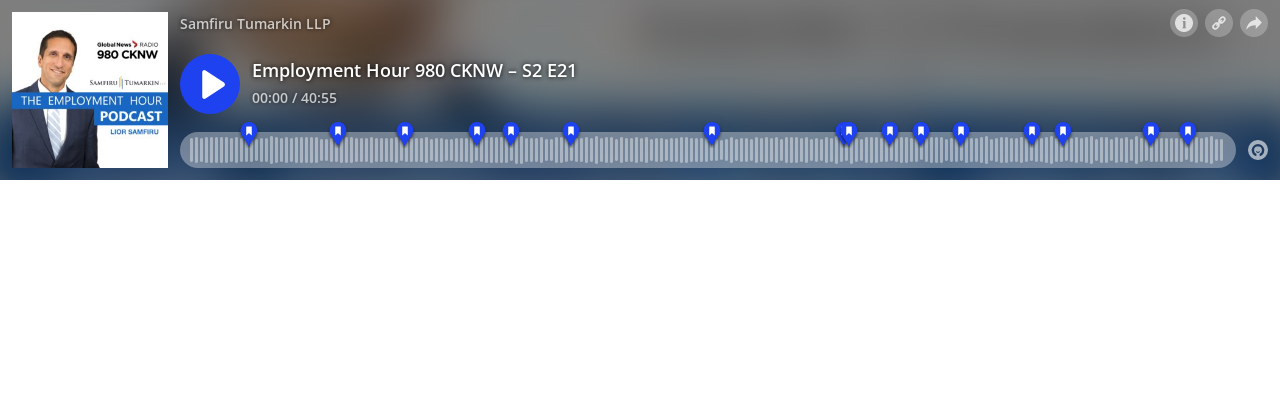

--- FILE ---
content_type: text/html; charset=utf-8
request_url: https://omny.fm/shows/samfiru-tumarkin/the-employment-hour-sunday-oct-28th-2018-1/embed
body_size: 14404
content:
<!DOCTYPE html><html dir="ltr" lang="en"><head><meta charSet="utf-8"/><link rel="dns-prefetch" href="https://www.omnycontent.com"/><link rel="icon" type="image/png" sizes="144x144" href="/_next/static/media/favicon-144x144.4df68316.png"/><meta name="viewport" content="user-scalable=no, width=device-width, initial-scale=1"/><meta http-equiv="x-ua-compatible" content="ie=edge"/><meta name="format-detection" content="email=no"/><title>Employment Hour 980 CKNW – S2 E21</title><meta name="robots" content="noindex"/><link rel="preload" as="image" href="https://www.omnycontent.com/d/clips/bcc81a45-b920-4ed6-a4bc-a5f80045b1fd/7cb29f1f-bd92-48d9-afcd-a5f80045cfee/08db7d7d-2447-48c5-ae62-a98f0044e3e4/image.jpg?t=1541391138&amp;size=thumbnail"/><meta name="next-head-count" content="9"/><link data-next-font="size-adjust" rel="preconnect" href="/" crossorigin="anonymous"/><link rel="preload" href="/_next/static/css/e70acd4fe50810d6.css" as="style"/><link rel="stylesheet" href="/_next/static/css/e70acd4fe50810d6.css" data-n-g=""/><noscript data-n-css=""></noscript><script defer="" nomodule="" src="/_next/static/chunks/polyfills-42372ed130431b0a.js"></script><script src="/_next/static/chunks/webpack-bdd7b96b57592eb9.js" defer=""></script><script src="/_next/static/chunks/framework-21bb7e1521a0c41f.js" defer=""></script><script src="/_next/static/chunks/main-ad5c1898fb4b53a3.js" defer=""></script><script src="/_next/static/chunks/pages/_app-052fcecbb536b0c4.js" defer=""></script><script src="/_next/static/chunks/5c0b189e-e1bf200516e719d0.js" defer=""></script><script src="/_next/static/chunks/4103-a5f2b962d13c8fb0.js" defer=""></script><script src="/_next/static/chunks/4580-2346b653c8943f86.js" defer=""></script><script src="/_next/static/chunks/4189-dc6ce08a54128b0f.js" defer=""></script><script src="/_next/static/chunks/6065-98fe31126b856d22.js" defer=""></script><script src="/_next/static/chunks/1538-ec51653de8d63493.js" defer=""></script><script src="/_next/static/chunks/8057-f0a934399ace930b.js" defer=""></script><script src="/_next/static/chunks/6617-3a5902b6931030ca.js" defer=""></script><script src="/_next/static/chunks/3259-4a368d26d8674eef.js" defer=""></script><script src="/_next/static/chunks/5453-ecc3ad21b67f2297.js" defer=""></script><script src="/_next/static/chunks/1650-d5fcf26696af5503.js" defer=""></script><script src="/_next/static/chunks/2594-9f6d90147bccf513.js" defer=""></script><script src="/_next/static/chunks/1752-92fc0046c1d3a6a3.js" defer=""></script><script src="/_next/static/chunks/8874-a967ac3103e3b0d1.js" defer=""></script><script src="/_next/static/chunks/4904-730181f726d92112.js" defer=""></script><script src="/_next/static/chunks/pages/shows/%5BprogramSlug%5D/%5BclipSlug%5D/embed-fcfd74d3b375f5d5.js" defer=""></script><script src="/_next/static/CzoxHg63Xql2KIK93VJ_K/_buildManifest.js" defer=""></script><script src="/_next/static/CzoxHg63Xql2KIK93VJ_K/_ssgManifest.js" defer=""></script></head><body><div id="__next"><style data-emotion="css-global ptfp3d">*,*::before,*::after{box-sizing:border-box;}</style><style data-emotion="css-global c4w1m5">html,body{width:1px;min-width:100%;height:100%;font-family:Open Sans,Helvetica,Arial,sans-serif;background:transparent;-webkit-font-smoothing:antialiased;-moz-osx-font-smoothing:grayscale;}body{position:absolute;width:100%;height:100%;overflow:hidden;}</style><style data-emotion="css 1dkrzgu">.css-1dkrzgu{position:absolute;width:100%;display:-webkit-box;display:-webkit-flex;display:-ms-flexbox;display:flex;-webkit-flex-direction:column;-ms-flex-direction:column;flex-direction:column;}</style><div style="background-color:#f8f8f8" class="css-1dkrzgu"><style data-emotion="css g4zirk">.css-g4zirk{position:absolute;top:0;right:0;bottom:0;left:0;overflow:hidden;}</style><div class="css-g4zirk"><style data-emotion="css 1fmdw8f">.css-1fmdw8f{bottom:-20px;-webkit-filter:blur(20px);filter:blur(20px);left:-20px;position:absolute;right:-20px;top:-20px;}</style><style data-emotion="css 1xm94s1">.css-1xm94s1{background-image:url(https://www.omnycontent.com/d/clips/bcc81a45-b920-4ed6-a4bc-a5f80045b1fd/7cb29f1f-bd92-48d9-afcd-a5f80045cfee/08db7d7d-2447-48c5-ae62-a98f0044e3e4/image.jpg?t=1541391138&size=thumbnail);-webkit-background-position:50% 50%;background-position:50% 50%;background-repeat:no-repeat;-webkit-background-size:cover;background-size:cover;bottom:-20px;-webkit-filter:blur(20px);filter:blur(20px);left:-20px;position:absolute;right:-20px;top:-20px;}</style><div class="css-1xm94s1"></div></div><style data-emotion="css 1uoyqk1">.css-1uoyqk1{background:rgba(0, 0, 0, 0.5);position:absolute;top:0;left:0;right:0;bottom:0;pointer-events:none;}@media (prefers-contrast: more){.css-1uoyqk1{background:rgba(0, 0, 0, 0.8);}}</style><div class="css-1uoyqk1"></div><style data-emotion="css 1u981gv">.css-1u981gv{color:#fff;display:-webkit-box;display:-webkit-flex;display:-ms-flexbox;display:flex;-webkit-flex-direction:column;-ms-flex-direction:column;flex-direction:column;position:relative;width:100%;}</style><div class="css-1u981gv"><style data-emotion="css 193w4t8">.css-193w4t8{display:-webkit-box;display:-webkit-flex;display:-ms-flexbox;display:flex;padding:12px;}</style><div class="css-193w4t8"><style data-emotion="css bngly5">.css-bngly5{display:-webkit-box;display:-webkit-flex;display:-ms-flexbox;display:flex;}@media (max-width: 580px){.css-bngly5{visibility:hidden;width:0;}}</style><div class="css-bngly5"><style data-emotion="css py0qv0">.css-py0qv0{display:block;width:calc(100vh - 24px);height:calc(100vh - 24px);max-height:156px;max-width:156px;}</style><div class="css-py0qv0"><style data-emotion="css 13budfd">.css-13budfd{width:100%;height:100%;display:block;}</style><img src="https://www.omnycontent.com/d/clips/bcc81a45-b920-4ed6-a4bc-a5f80045b1fd/7cb29f1f-bd92-48d9-afcd-a5f80045cfee/08db7d7d-2447-48c5-ae62-a98f0044e3e4/image.jpg?t=1541391138&amp;size=small" alt="Employment Hour 980 CKNW – S2 E21" class="css-13budfd"/></div><style data-emotion="css m6mmvu">.css-m6mmvu{display:inline-block;-webkit-flex:none;-ms-flex:none;flex:none;width:12px;}</style><span role="presentation" class="css-m6mmvu"></span></div><style data-emotion="css 5novwk">.css-5novwk{display:-webkit-box;display:-webkit-flex;display:-ms-flexbox;display:flex;-webkit-flex:1 0;-ms-flex:1 0;flex:1 0;-webkit-flex-direction:column;-ms-flex-direction:column;flex-direction:column;min-width:0;}</style><div class="css-5novwk"><style data-emotion="css j7x8gr">.css-j7x8gr{display:-webkit-box;display:-webkit-flex;display:-ms-flexbox;display:flex;height:24px;position:relative;}</style><div class="css-j7x8gr"><style data-emotion="css 1ug0psk">.css-1ug0psk{display:none;}@media (max-width: 580px){.css-1ug0psk{display:-webkit-box;display:-webkit-flex;display:-ms-flexbox;display:flex;}}</style><div class="css-1ug0psk"><style data-emotion="css 1vu7xy2">.css-1vu7xy2{width:32px;height:32px;display:block;position:relative;top:-4px;}</style><img src="https://www.omnycontent.com/d/clips/bcc81a45-b920-4ed6-a4bc-a5f80045b1fd/7cb29f1f-bd92-48d9-afcd-a5f80045cfee/08db7d7d-2447-48c5-ae62-a98f0044e3e4/image.jpg?t=1541391138&amp;size=thumbnail" alt="" class="css-1vu7xy2"/><span role="presentation" class="css-m6mmvu"></span></div><style data-emotion="css 1couwsm">.css-1couwsm{-webkit-flex:auto;-ms-flex:auto;flex:auto;overflow:hidden;white-space:nowrap;text-overflow:ellipsis;overflow:hidden;margin-left:-3px;margin-right:-3px;padding-left:3px;padding-right:3px;text-shadow:0 0 5px rgb(0 0 0);}</style><span class="css-1couwsm"><style data-emotion="css iim3o2">.css-iim3o2{font-weight:600;font-size:14px;line-height:1.7;opacity:0.7;}</style><bdi title="Samfiru Tumarkin LLP" class="css-iim3o2">Samfiru Tumarkin LLP</bdi></span><style data-emotion="css g6q15c">.css-g6q15c{display:inline-block;-webkit-flex:auto;-ms-flex:auto;flex:auto;}</style><span role="presentation" class="css-g6q15c"></span><style data-emotion="css 6t0107">.css-6t0107{display:inline-block;-webkit-flex:none;-ms-flex:none;flex:none;width:10px;}</style><span role="presentation" class="css-6t0107"></span><style data-emotion="css 1cme2uv">.css-1cme2uv{-webkit-align-self:center;-ms-flex-item-align:center;align-self:center;white-space:nowrap;}</style><div class="css-1cme2uv"><style data-emotion="css 152ib48">.css-152ib48{-webkit-appearance:none;-moz-appearance:none;-ms-appearance:none;appearance:none;background:transparent;border:0;color:inherit;font:inherit;letter-spacing:inherit;text-rendering:inherit;padding:0;background:rgba(255,255,255,0.3);border-radius:50%;width:28px;height:28px;font-size:18px;line-height:0;opacity:0.8;}.css-152ib48:not(:disabled, .disabled){cursor:pointer;}.css-152ib48:hover,.css-152ib48:focus{background:rgba(255,255,255,0.4);}.css-152ib48:active{background:rgba(255,255,255,0.5);}.css-152ib48 svg{font-size:1em;}</style><button type="button" title="Info" aria-expanded="false" aria-haspopup="dialog" class="css-152ib48"><svg xmlns="http://www.w3.org/2000/svg" width="1em" height="28px" viewBox="0 0 16 16"><path fill="currentColor" d="M8 0C3.573 0 0 3.573 0 8s3.573 8 8 8 8-3.573 8-8-3.573-8-8-8m-.533 3.218c.213-.213.48-.32.782-.32s.551.106.765.32c.213.213.32.48.32.782s-.106.568-.32.782c-.213.213-.48.32-.765.32-.302 0-.569-.106-.782-.32A1.08 1.08 0 0 1 7.147 4c0-.302.088-.568.32-.782m2.417 9.458H6.506v-.338c.25-.035.427-.106.516-.195.143-.125.213-.356.213-.676V7.324c0-.284-.053-.48-.142-.587-.09-.106-.285-.178-.569-.232v-.337h2.72v5.368c0 .302.054.516.143.587.089.09.267.16.516.213v.34z"></path></svg></button><style data-emotion="css 76no1x">.css-76no1x{position:absolute;top:0;right:0;bottom:0;left:0;color:#fff;background-color:#f8f8f8;z-index:0;}</style><style data-emotion="css v58ff3">.css-v58ff3{display:inline-block;-webkit-flex:none;-ms-flex:none;flex:none;width:7px;}</style><span role="presentation" class="css-v58ff3"></span><button type="button" title="Follow" aria-expanded="false" aria-haspopup="dialog" class="css-152ib48"><svg xmlns="http://www.w3.org/2000/svg" width="1em" height="28px" viewBox="0 0 16 16"><path fill="currentColor" fill-rule="evenodd" d="M11.345 2c-.71 0-1.376.276-1.877.778L8.011 4.235a2.64 2.64 0 0 0-.778 1.877c0 .443.108.87.312 1.25l-.184.184a2.64 2.64 0 0 0-1.25-.312c-.71 0-1.376.277-1.877.778L2.776 9.469a2.657 2.657 0 0 0 0 3.754A2.64 2.64 0 0 0 4.654 14c.709 0 1.375-.276 1.877-.777l1.457-1.457a2.66 2.66 0 0 0 .464-3.127l.185-.185c.38.204.807.312 1.251.312.71 0 1.376-.276 1.877-.777l1.457-1.457A2.64 2.64 0 0 0 14 4.655c0-.71-.276-1.376-.778-1.877A2.64 2.64 0 0 0 11.345 2M5.437 12.13a1.1 1.1 0 0 1-.784.326 1.111 1.111 0 0 1-.785-1.894l1.457-1.457c.21-.21.489-.325.785-.325l.016.001-.581.581a.772.772 0 1 0 1.092 1.093l.58-.58c.004.288-.102.58-.323.798zm5.236-5.234c-.21.21-.489.325-.785.325l-.016-.002.763-.762a.772.772 0 1 0-1.093-1.093l-.762.763-.001-.016a1.1 1.1 0 0 1 .325-.784L10.56 3.87c.21-.21.488-.325.784-.325s.575.115.785.325c.21.209.325.488.325.784s-.116.576-.325.785z"></path></svg></button><span role="presentation" class="css-v58ff3"></span><button type="button" title="Share" aria-expanded="false" aria-haspopup="dialog" class="css-152ib48"><style data-emotion="css lqmt0p">[dir="rtl"] .css-lqmt0p{-webkit-transform:scaleX(-1);-moz-transform:scaleX(-1);-ms-transform:scaleX(-1);transform:scaleX(-1);}</style><svg xmlns="http://www.w3.org/2000/svg" width="1em" height="28px" viewBox="0 0 16 16" class="css-lqmt0p"><path fill="currentColor" fill-rule="evenodd" d="M1 14.006c.436-2.272 1.292-4.17 2.52-5.633C5 6.615 7.005 5.526 9.495 5.153V1.978c0-.016.016-.031.032-.047.015 0 .046 0 .046.016l5.415 5.617c.016.016.016.047 0 .078l-5.4 5.6c-.015.016-.03.016-.046.016s-.031-.03-.031-.047V9.976c-3.828.016-6.504 1.307-8.402 4.076-.031.016-.047.016-.062.016-.031-.016-.047-.031-.047-.062"></path></svg></button></div></div><style data-emotion="css 1ltpgnm">.css-1ltpgnm{-webkit-align-items:center;-webkit-box-align:center;-ms-flex-align:center;align-items:center;display:-webkit-box;display:-webkit-flex;display:-ms-flexbox;display:flex;-webkit-flex:1 0;-ms-flex:1 0;flex:1 0;}</style><div class="css-1ltpgnm"><style data-emotion="css 2p3i7o">.css-2p3i7o{-webkit-appearance:none;-moz-appearance:none;-ms-appearance:none;appearance:none;background:transparent;border:0;color:inherit;font:inherit;letter-spacing:inherit;text-rendering:inherit;padding:0;width:60px;height:60px;-webkit-align-items:center;-webkit-box-align:center;-ms-flex-align:center;align-items:center;background:#1f42f0;border-radius:50%;color:#ffffff;display:-webkit-box;display:-webkit-flex;display:-ms-flexbox;display:flex;-webkit-flex:none;-ms-flex:none;flex:none;-webkit-box-pack:center;-ms-flex-pack:center;-webkit-justify-content:center;justify-content:center;position:relative;-webkit-transition:-webkit-transform 0.1s;transition:transform 0.1s;}.css-2p3i7o:not(:disabled, .disabled){cursor:pointer;}.css-2p3i7o:hover,.css-2p3i7o:focus{-webkit-transform:scale(1.08);-moz-transform:scale(1.08);-ms-transform:scale(1.08);transform:scale(1.08);}.css-2p3i7o:active{-webkit-transform:scale(1);-moz-transform:scale(1);-ms-transform:scale(1);transform:scale(1);}</style><button type="button" title="Play" class="css-2p3i7o"><style data-emotion="css iwcgen">.css-iwcgen{display:block;width:55%;height:55%;}</style><svg xmlns="http://www.w3.org/2000/svg" width="1em" height="1em" viewBox="0 0 16 16" class="css-iwcgen"><path fill="currentColor" d="M5.693 14.724C4.76 15.335 4 14.897 4 13.75V2.25C4 1.1 4.76.666 5.693 1.276l8.606 5.62c.935.61.934 1.6 0 2.21l-8.606 5.62z"></path></svg></button><span role="presentation" class="css-m6mmvu"></span><style data-emotion="css 1yplvz0">.css-1yplvz0{display:-webkit-box;display:-webkit-flex;display:-ms-flexbox;display:flex;-webkit-flex:1 0;-ms-flex:1 0;flex:1 0;-webkit-flex-direction:column;-ms-flex-direction:column;flex-direction:column;min-width:0;position:relative;top:-2px;}</style><div class="css-1yplvz0"><style data-emotion="css 20xy69">.css-20xy69{font-size:18px;height:1.7em;line-height:1.7;position:relative;}</style><div class="css-20xy69"><style data-emotion="css r5gyjf">.css-r5gyjf{position:absolute;display:-webkit-box;display:-webkit-flex;display:-ms-flexbox;display:flex;height:100%;width:100%;}</style><div title="Employment Hour 980 CKNW – S2 E21" class="css-r5gyjf"><style data-emotion="css 1wqedeq">.css-1wqedeq{display:-webkit-box;display:-webkit-flex;display:-ms-flexbox;display:flex;text-shadow:0 0 5px rgb(0 0 0);overflow:hidden;margin-left:-3px;margin-right:-3px;padding-left:3px;padding-right:3px;}</style><div dir="ltr" class="css-1wqedeq"><style data-emotion="css efd8xk">.css-efd8xk{white-space:nowrap;will-change:transform;-webkit-animation-play-state:running;animation-play-state:running;}</style><div class="css-efd8xk"><style data-emotion="css 16ceglb">.css-16ceglb{font-weight:600;}</style><span class="css-16ceglb"><span>Employment Hour 980 CKNW – S2 E21</span></span></div></div></div></div><style data-emotion="css 135vphm">.css-135vphm{font-weight:600;-webkit-align-self:flex-start;-ms-flex-item-align:flex-start;align-self:flex-start;-webkit-align-items:center;-webkit-box-align:center;-ms-flex-align:center;align-items:center;display:-webkit-box;display:-webkit-flex;display:-ms-flexbox;display:flex;font-size:14px;line-height:1.7;max-width:100%;}</style><div dir="ltr" class="css-135vphm"><style data-emotion="css 1hehdqf">.css-1hehdqf{opacity:0.7;text-overflow:ellipsis;white-space:nowrap;overflow:hidden;margin-left:-3px;margin-right:-3px;padding-left:3px;padding-right:3px;text-shadow:0 0 5px rgb(0 0 0);}</style><span class="css-1hehdqf">00:00 / 40:55</span><style data-emotion="css 1o0itcx">.css-1o0itcx{-webkit-align-items:flex-start;-webkit-box-align:flex-start;-ms-flex-align:flex-start;align-items:flex-start;display:-webkit-inline-box;display:-webkit-inline-flex;display:-ms-inline-flexbox;display:inline-flex;height:0;}</style></div></div></div><style data-emotion="css 1z0fvj1">.css-1z0fvj1{-webkit-align-items:center;-webkit-box-align:center;-ms-flex-align:center;align-items:center;display:-webkit-box;display:-webkit-flex;display:-ms-flexbox;display:flex;height:36px;}</style><div class="css-1z0fvj1"><style data-emotion="css cs7zos">.css-cs7zos{-webkit-flex:1;-ms-flex:1;flex:1;height:100%;opacity:0;-webkit-transition:opacity 333ms;transition:opacity 333ms;}</style><style data-emotion="css 12ui1nq">.css-12ui1nq{-webkit-flex:1;-ms-flex:1;flex:1;height:100%;opacity:0;-webkit-transition:opacity 333ms;transition:opacity 333ms;}.css-12ui1nq:focus-within{outline:Highlight auto 1px;outline:-webkit-focus-ring-color auto 1px;outline:blue auto 1px;}@supports selector(:has(*)){.css-12ui1nq:focus-within{outline:none;}.css-12ui1nq:focus-within:has(input[type=range]:focus-visible){outline:Highlight auto 1px;outline:-webkit-focus-ring-color auto 1px;outline:blue auto 1px;}}</style><label for=":R4rl6del6:" class="css-12ui1nq"><style data-emotion="css tabmx7">.css-tabmx7{border-width:0;clip:rect(0,0,0,0);height:1px;margin:-1px;overflow:hidden;padding:0;position:absolute;white-space:nowrap;width:1px;}</style><input type="range" id=":R4rl6del6:" aria-valuetext="00:00 / 40:55" step="15" min="0" max="2455.484" class="css-tabmx7" value="0"/><div dir="ltr" style="flex:1;position:relative;margin:0 10px;cursor:pointer;height:100%"><div style="border-radius:999px;position:absolute;overflow:hidden;top:0;right:-10px;bottom:0;left:-10px;transform:translateZ(0)"><div style="position:absolute;top:0;right:0;bottom:0;left:0;background:#ffffff;opacity:0.35"></div><div style="position:absolute;top:0;right:0;bottom:0;left:0;transition:opacity 333ms;will-change:opacity, width;opacity:0;background:#1f42f0;width:10px"></div></div><div style="position:absolute;top:4px;right:0;bottom:4px;left:0;white-space:nowrap;overflow:hidden;opacity:0.4"></div><div style="position:absolute;top:4px;right:0;bottom:4px;left:0;white-space:nowrap;overflow:hidden;width:0%"></div><div style="position:absolute;top:0;right:0;bottom:0;left:0;touch-action:none;user-select:none"></div><style data-emotion="css 15007nx">.css-15007nx{position:absolute;left:0;right:0;top:50%;}</style><div style="user-select:none" class="css-15007nx"><span style="height:0;left:5.660798441366346%;position:absolute;transform:translate(-50%, 0)"><style data-emotion="css 1bl5ftm">.css-1bl5ftm{-webkit-appearance:none;-moz-appearance:none;-ms-appearance:none;appearance:none;background:transparent;border:0;color:inherit;font:inherit;letter-spacing:inherit;text-rendering:inherit;padding:0;width:23px;height:31px;-webkit-transform:translateY(-100%);-moz-transform:translateY(-100%);-ms-transform:translateY(-100%);transform:translateY(-100%);display:-webkit-box;display:-webkit-flex;display:-ms-flexbox;display:flex;-webkit-align-items:center;-webkit-box-align:center;-ms-flex-align:center;align-items:center;overflow:hidden;}.css-1bl5ftm:not(:disabled, .disabled){cursor:pointer;}.css-1bl5ftm svg{-webkit-transition:-webkit-transform .1s;transition:transform .1s;}.css-1bl5ftm:hover svg,.css-1bl5ftm:focus svg{-webkit-transform:scale(1.2);-moz-transform:scale(1.2);-ms-transform:scale(1.2);transform:scale(1.2);}.css-1bl5ftm:active svg{-webkit-transform:scale(1);-moz-transform:scale(1);-ms-transform:scale(1);transform:scale(1);}</style><button type="button" aria-label="WEEK THAT WAS #1: An employee’s son was diagnosed with a medical condition. Her employer refused to allow her to work from home for two weeks. Does an employer have to accommodate family status?" class="css-1bl5ftm"><svg width="23" height="27" viewBox="0 0 23 27"><defs><path id="chapter-background-path" d="M11.56 1a8.27 8.27 0 0 1 6.92 12.8l-7.25 11.06-6.84-10.89A8.47 8.47 0 0 1 11.56 1z"></path><filter id="chapter-filter" width="146.5%" height="146.1%" x="-23.3%" y="-14.7%" filterUnits="objectBoundingBox"><feOffset dy="2" in="SourceAlpha" result="shadowOffsetOuter1"></feOffset><feGaussianBlur in="shadowOffsetOuter1" result="shadowBlurOuter1" stdDeviation="1.5"></feGaussianBlur><feColorMatrix in="shadowBlurOuter1" values="0 0 0 0 0 0 0 0 0 0 0 0 0 0 0 0 0 0 0.6 0"></feColorMatrix></filter></defs><g fill="none" fill-rule="evenodd"><use fill="#000" xlink:href="#chapter-background-path" filter="url(#chapter-filter)"></use><use fill="#1f42f0" xlink:href="#chapter-background-path"></use><path fill="#ffffff" d="M9.36 5.44c-.37 0-.67.3-.67.68v8.05c0 .15.17.22.29.12l2.38-2.13c.07-.05.17-.05.22 0l2.38 2.13c.1.1.28.01.28-.12V6.12a.7.7 0 0 0-.68-.68h-4.2z"></path></g></svg></button></span><span style="height:0;left:14.253809025023173%;position:absolute;transform:translate(-50%, 0)"><button type="button" aria-label="WEEK THAT WAS #2: After 2 years on a disability leave, an employee was ready to return to work on modified duty. His employer said they weren’t ready to take him back yet. Are they allowed to do that? Do they have a duty to accommodate?" class="css-1bl5ftm"><svg width="23" height="27" viewBox="0 0 23 27"><defs><path id="chapter-background-path" d="M11.56 1a8.27 8.27 0 0 1 6.92 12.8l-7.25 11.06-6.84-10.89A8.47 8.47 0 0 1 11.56 1z"></path><filter id="chapter-filter" width="146.5%" height="146.1%" x="-23.3%" y="-14.7%" filterUnits="objectBoundingBox"><feOffset dy="2" in="SourceAlpha" result="shadowOffsetOuter1"></feOffset><feGaussianBlur in="shadowOffsetOuter1" result="shadowBlurOuter1" stdDeviation="1.5"></feGaussianBlur><feColorMatrix in="shadowBlurOuter1" values="0 0 0 0 0 0 0 0 0 0 0 0 0 0 0 0 0 0 0.6 0"></feColorMatrix></filter></defs><g fill="none" fill-rule="evenodd"><use fill="#000" xlink:href="#chapter-background-path" filter="url(#chapter-filter)"></use><use fill="#1f42f0" xlink:href="#chapter-background-path"></use><path fill="#ffffff" d="M9.36 5.44c-.37 0-.67.3-.67.68v8.05c0 .15.17.22.29.12l2.38-2.13c.07-.05.17-.05.22 0l2.38 2.13c.1.1.28.01.28-.12V6.12a.7.7 0 0 0-.68-.68h-4.2z"></path></g></svg></button></span><span style="height:0;left:20.76983600789091%;position:absolute;transform:translate(-50%, 0)"><button type="button" aria-label="SeverancePayCalculator.com - How It Works" class="css-1bl5ftm"><svg width="23" height="27" viewBox="0 0 23 27"><defs><path id="chapter-background-path" d="M11.56 1a8.27 8.27 0 0 1 6.92 12.8l-7.25 11.06-6.84-10.89A8.47 8.47 0 0 1 11.56 1z"></path><filter id="chapter-filter" width="146.5%" height="146.1%" x="-23.3%" y="-14.7%" filterUnits="objectBoundingBox"><feOffset dy="2" in="SourceAlpha" result="shadowOffsetOuter1"></feOffset><feGaussianBlur in="shadowOffsetOuter1" result="shadowBlurOuter1" stdDeviation="1.5"></feGaussianBlur><feColorMatrix in="shadowBlurOuter1" values="0 0 0 0 0 0 0 0 0 0 0 0 0 0 0 0 0 0 0.6 0"></feColorMatrix></filter></defs><g fill="none" fill-rule="evenodd"><use fill="#000" xlink:href="#chapter-background-path" filter="url(#chapter-filter)"></use><use fill="#1f42f0" xlink:href="#chapter-background-path"></use><path fill="#ffffff" d="M9.36 5.44c-.37 0-.67.3-.67.68v8.05c0 .15.17.22.29.12l2.38-2.13c.07-.05.17-.05.22 0l2.38 2.13c.1.1.28.01.28-.12V6.12a.7.7 0 0 0-.68-.68h-4.2z"></path></g></svg></button></span><span style="height:0;left:27.733839845830804%;position:absolute;transform:translate(-50%, 0)"><button type="button" aria-label="You can’t be let go from your job for discriminatory reasons. What constitutes discrimination? Lior Samfiru explains." class="css-1bl5ftm"><svg width="23" height="27" viewBox="0 0 23 27"><defs><path id="chapter-background-path" d="M11.56 1a8.27 8.27 0 0 1 6.92 12.8l-7.25 11.06-6.84-10.89A8.47 8.47 0 0 1 11.56 1z"></path><filter id="chapter-filter" width="146.5%" height="146.1%" x="-23.3%" y="-14.7%" filterUnits="objectBoundingBox"><feOffset dy="2" in="SourceAlpha" result="shadowOffsetOuter1"></feOffset><feGaussianBlur in="shadowOffsetOuter1" result="shadowBlurOuter1" stdDeviation="1.5"></feGaussianBlur><feColorMatrix in="shadowBlurOuter1" values="0 0 0 0 0 0 0 0 0 0 0 0 0 0 0 0 0 0 0.6 0"></feColorMatrix></filter></defs><g fill="none" fill-rule="evenodd"><use fill="#000" xlink:href="#chapter-background-path" filter="url(#chapter-filter)"></use><use fill="#1f42f0" xlink:href="#chapter-background-path"></use><path fill="#ffffff" d="M9.36 5.44c-.37 0-.67.3-.67.68v8.05c0 .15.17.22.29.12l2.38-2.13c.07-.05.17-.05.22 0l2.38 2.13c.1.1.28.01.28-.12V6.12a.7.7 0 0 0-.68-.68h-4.2z"></path></g></svg></button></span><span style="height:0;left:30.95112816862175%;position:absolute;transform:translate(-50%, 0)"><button type="button" aria-label="You can’t be let go from your job after trying to enforce your workplace rights." class="css-1bl5ftm"><svg width="23" height="27" viewBox="0 0 23 27"><defs><path id="chapter-background-path" d="M11.56 1a8.27 8.27 0 0 1 6.92 12.8l-7.25 11.06-6.84-10.89A8.47 8.47 0 0 1 11.56 1z"></path><filter id="chapter-filter" width="146.5%" height="146.1%" x="-23.3%" y="-14.7%" filterUnits="objectBoundingBox"><feOffset dy="2" in="SourceAlpha" result="shadowOffsetOuter1"></feOffset><feGaussianBlur in="shadowOffsetOuter1" result="shadowBlurOuter1" stdDeviation="1.5"></feGaussianBlur><feColorMatrix in="shadowBlurOuter1" values="0 0 0 0 0 0 0 0 0 0 0 0 0 0 0 0 0 0 0.6 0"></feColorMatrix></filter></defs><g fill="none" fill-rule="evenodd"><use fill="#000" xlink:href="#chapter-background-path" filter="url(#chapter-filter)"></use><use fill="#1f42f0" xlink:href="#chapter-background-path"></use><path fill="#ffffff" d="M9.36 5.44c-.37 0-.67.3-.67.68v8.05c0 .15.17.22.29.12l2.38-2.13c.07-.05.17-.05.22 0l2.38 2.13c.1.1.28.01.28-.12V6.12a.7.7 0 0 0-.68-.68h-4.2z"></path></g></svg></button></span><span style="height:0;left:36.81555245320271%;position:absolute;transform:translate(-50%, 0)"><button type="button" aria-label="You can’t be let go from your job because you are pregnant or taking a maternity leave or parent leave." class="css-1bl5ftm"><svg width="23" height="27" viewBox="0 0 23 27"><defs><path id="chapter-background-path" d="M11.56 1a8.27 8.27 0 0 1 6.92 12.8l-7.25 11.06-6.84-10.89A8.47 8.47 0 0 1 11.56 1z"></path><filter id="chapter-filter" width="146.5%" height="146.1%" x="-23.3%" y="-14.7%" filterUnits="objectBoundingBox"><feOffset dy="2" in="SourceAlpha" result="shadowOffsetOuter1"></feOffset><feGaussianBlur in="shadowOffsetOuter1" result="shadowBlurOuter1" stdDeviation="1.5"></feGaussianBlur><feColorMatrix in="shadowBlurOuter1" values="0 0 0 0 0 0 0 0 0 0 0 0 0 0 0 0 0 0 0.6 0"></feColorMatrix></filter></defs><g fill="none" fill-rule="evenodd"><use fill="#000" xlink:href="#chapter-background-path" filter="url(#chapter-filter)"></use><use fill="#1f42f0" xlink:href="#chapter-background-path"></use><path fill="#ffffff" d="M9.36 5.44c-.37 0-.67.3-.67.68v8.05c0 .15.17.22.29.12l2.38-2.13c.07-.05.17-.05.22 0l2.38 2.13c.1.1.28.01.28-.12V6.12a.7.7 0 0 0-.68-.68h-4.2z"></path></g></svg></button></span><span style="height:0;left:50.41775877993911%;position:absolute;transform:translate(-50%, 0)"><button type="button" aria-label="CALLER: Can you be fired for expecting to be paid during your lunch hour if you can’t leave the job site? Lior explains how an employment lawyer and the Employment Standards Branch comes into play on a matter of wage theft." class="css-1bl5ftm"><svg width="23" height="27" viewBox="0 0 23 27"><defs><path id="chapter-background-path" d="M11.56 1a8.27 8.27 0 0 1 6.92 12.8l-7.25 11.06-6.84-10.89A8.47 8.47 0 0 1 11.56 1z"></path><filter id="chapter-filter" width="146.5%" height="146.1%" x="-23.3%" y="-14.7%" filterUnits="objectBoundingBox"><feOffset dy="2" in="SourceAlpha" result="shadowOffsetOuter1"></feOffset><feGaussianBlur in="shadowOffsetOuter1" result="shadowBlurOuter1" stdDeviation="1.5"></feGaussianBlur><feColorMatrix in="shadowBlurOuter1" values="0 0 0 0 0 0 0 0 0 0 0 0 0 0 0 0 0 0 0.6 0"></feColorMatrix></filter></defs><g fill="none" fill-rule="evenodd"><use fill="#000" xlink:href="#chapter-background-path" filter="url(#chapter-filter)"></use><use fill="#1f42f0" xlink:href="#chapter-background-path"></use><path fill="#ffffff" d="M9.36 5.44c-.37 0-.67.3-.67.68v8.05c0 .15.17.22.29.12l2.38-2.13c.07-.05.17-.05.22 0l2.38 2.13c.1.1.28.01.28-.12V6.12a.7.7 0 0 0-.68-.68h-4.2z"></path></g></svg></button></span><span style="height:0;left:63.1240113965312%;position:absolute;transform:translate(-50%, 0)"><button type="button" aria-label="What should an employer do if they want to protect themselves from losing employees?" class="css-1bl5ftm"><svg width="23" height="27" viewBox="0 0 23 27"><defs><path id="chapter-background-path" d="M11.56 1a8.27 8.27 0 0 1 6.92 12.8l-7.25 11.06-6.84-10.89A8.47 8.47 0 0 1 11.56 1z"></path><filter id="chapter-filter" width="146.5%" height="146.1%" x="-23.3%" y="-14.7%" filterUnits="objectBoundingBox"><feOffset dy="2" in="SourceAlpha" result="shadowOffsetOuter1"></feOffset><feGaussianBlur in="shadowOffsetOuter1" result="shadowBlurOuter1" stdDeviation="1.5"></feGaussianBlur><feColorMatrix in="shadowBlurOuter1" values="0 0 0 0 0 0 0 0 0 0 0 0 0 0 0 0 0 0 0.6 0"></feColorMatrix></filter></defs><g fill="none" fill-rule="evenodd"><use fill="#000" xlink:href="#chapter-background-path" filter="url(#chapter-filter)"></use><use fill="#1f42f0" xlink:href="#chapter-background-path"></use><path fill="#ffffff" d="M9.36 5.44c-.37 0-.67.3-.67.68v8.05c0 .15.17.22.29.12l2.38-2.13c.07-.05.17-.05.22 0l2.38 2.13c.1.1.28.01.28-.12V6.12a.7.7 0 0 0-.68-.68h-4.2z"></path></g></svg></button></span><span style="height:0;left:63.61271342024628%;position:absolute;transform:translate(-50%, 0)"><button type="button" aria-label="You can’t be let go from your job after trying to unionize." class="css-1bl5ftm"><svg width="23" height="27" viewBox="0 0 23 27"><defs><path id="chapter-background-path" d="M11.56 1a8.27 8.27 0 0 1 6.92 12.8l-7.25 11.06-6.84-10.89A8.47 8.47 0 0 1 11.56 1z"></path><filter id="chapter-filter" width="146.5%" height="146.1%" x="-23.3%" y="-14.7%" filterUnits="objectBoundingBox"><feOffset dy="2" in="SourceAlpha" result="shadowOffsetOuter1"></feOffset><feGaussianBlur in="shadowOffsetOuter1" result="shadowBlurOuter1" stdDeviation="1.5"></feGaussianBlur><feColorMatrix in="shadowBlurOuter1" values="0 0 0 0 0 0 0 0 0 0 0 0 0 0 0 0 0 0 0.6 0"></feColorMatrix></filter></defs><g fill="none" fill-rule="evenodd"><use fill="#000" xlink:href="#chapter-background-path" filter="url(#chapter-filter)"></use><use fill="#1f42f0" xlink:href="#chapter-background-path"></use><path fill="#ffffff" d="M9.36 5.44c-.37 0-.67.3-.67.68v8.05c0 .15.17.22.29.12l2.38-2.13c.07-.05.17-.05.22 0l2.38 2.13c.1.1.28.01.28-.12V6.12a.7.7 0 0 0-.68-.68h-4.2z"></path></g></svg></button></span><span style="height:0;left:67.56305477860984%;position:absolute;transform:translate(-50%, 0)"><button type="button" aria-label="What is a non-competition clause in an employment contract or employment agreement, and how do they work?" class="css-1bl5ftm"><svg width="23" height="27" viewBox="0 0 23 27"><defs><path id="chapter-background-path" d="M11.56 1a8.27 8.27 0 0 1 6.92 12.8l-7.25 11.06-6.84-10.89A8.47 8.47 0 0 1 11.56 1z"></path><filter id="chapter-filter" width="146.5%" height="146.1%" x="-23.3%" y="-14.7%" filterUnits="objectBoundingBox"><feOffset dy="2" in="SourceAlpha" result="shadowOffsetOuter1"></feOffset><feGaussianBlur in="shadowOffsetOuter1" result="shadowBlurOuter1" stdDeviation="1.5"></feGaussianBlur><feColorMatrix in="shadowBlurOuter1" values="0 0 0 0 0 0 0 0 0 0 0 0 0 0 0 0 0 0 0.6 0"></feColorMatrix></filter></defs><g fill="none" fill-rule="evenodd"><use fill="#000" xlink:href="#chapter-background-path" filter="url(#chapter-filter)"></use><use fill="#1f42f0" xlink:href="#chapter-background-path"></use><path fill="#ffffff" d="M9.36 5.44c-.37 0-.67.3-.67.68v8.05c0 .15.17.22.29.12l2.38-2.13c.07-.05.17-.05.22 0l2.38 2.13c.1.1.28.01.28-.12V6.12a.7.7 0 0 0-.68-.68h-4.2z"></path></g></svg></button></span><span style="height:0;left:70.53599208954324%;position:absolute;transform:translate(-50%, 0)"><button type="button" aria-label="How common is a non-competition clause in an employment agreement or employment contract?" class="css-1bl5ftm"><svg width="23" height="27" viewBox="0 0 23 27"><defs><path id="chapter-background-path" d="M11.56 1a8.27 8.27 0 0 1 6.92 12.8l-7.25 11.06-6.84-10.89A8.47 8.47 0 0 1 11.56 1z"></path><filter id="chapter-filter" width="146.5%" height="146.1%" x="-23.3%" y="-14.7%" filterUnits="objectBoundingBox"><feOffset dy="2" in="SourceAlpha" result="shadowOffsetOuter1"></feOffset><feGaussianBlur in="shadowOffsetOuter1" result="shadowBlurOuter1" stdDeviation="1.5"></feGaussianBlur><feColorMatrix in="shadowBlurOuter1" values="0 0 0 0 0 0 0 0 0 0 0 0 0 0 0 0 0 0 0.6 0"></feColorMatrix></filter></defs><g fill="none" fill-rule="evenodd"><use fill="#000" xlink:href="#chapter-background-path" filter="url(#chapter-filter)"></use><use fill="#1f42f0" xlink:href="#chapter-background-path"></use><path fill="#ffffff" d="M9.36 5.44c-.37 0-.67.3-.67.68v8.05c0 .15.17.22.29.12l2.38-2.13c.07-.05.17-.05.22 0l2.38 2.13c.1.1.28.01.28-.12V6.12a.7.7 0 0 0-.68-.68h-4.2z"></path></g></svg></button></span><span style="height:0;left:74.40488311062097%;position:absolute;transform:translate(-50%, 0)"><button type="button" aria-label="Is a non-compete clause actually enforceable?" class="css-1bl5ftm"><svg width="23" height="27" viewBox="0 0 23 27"><defs><path id="chapter-background-path" d="M11.56 1a8.27 8.27 0 0 1 6.92 12.8l-7.25 11.06-6.84-10.89A8.47 8.47 0 0 1 11.56 1z"></path><filter id="chapter-filter" width="146.5%" height="146.1%" x="-23.3%" y="-14.7%" filterUnits="objectBoundingBox"><feOffset dy="2" in="SourceAlpha" result="shadowOffsetOuter1"></feOffset><feGaussianBlur in="shadowOffsetOuter1" result="shadowBlurOuter1" stdDeviation="1.5"></feGaussianBlur><feColorMatrix in="shadowBlurOuter1" values="0 0 0 0 0 0 0 0 0 0 0 0 0 0 0 0 0 0 0.6 0"></feColorMatrix></filter></defs><g fill="none" fill-rule="evenodd"><use fill="#000" xlink:href="#chapter-background-path" filter="url(#chapter-filter)"></use><use fill="#1f42f0" xlink:href="#chapter-background-path"></use><path fill="#ffffff" d="M9.36 5.44c-.37 0-.67.3-.67.68v8.05c0 .15.17.22.29.12l2.38-2.13c.07-.05.17-.05.22 0l2.38 2.13c.1.1.28.01.28-.12V6.12a.7.7 0 0 0-.68-.68h-4.2z"></path></g></svg></button></span><span style="height:0;left:81.28743661127501%;position:absolute;transform:translate(-50%, 0)"><button type="button" aria-label="Should you tell your new employer that you had a non-competition clause in your employment agreement with the previous employer?" class="css-1bl5ftm"><svg width="23" height="27" viewBox="0 0 23 27"><defs><path id="chapter-background-path" d="M11.56 1a8.27 8.27 0 0 1 6.92 12.8l-7.25 11.06-6.84-10.89A8.47 8.47 0 0 1 11.56 1z"></path><filter id="chapter-filter" width="146.5%" height="146.1%" x="-23.3%" y="-14.7%" filterUnits="objectBoundingBox"><feOffset dy="2" in="SourceAlpha" result="shadowOffsetOuter1"></feOffset><feGaussianBlur in="shadowOffsetOuter1" result="shadowBlurOuter1" stdDeviation="1.5"></feGaussianBlur><feColorMatrix in="shadowBlurOuter1" values="0 0 0 0 0 0 0 0 0 0 0 0 0 0 0 0 0 0 0.6 0"></feColorMatrix></filter></defs><g fill="none" fill-rule="evenodd"><use fill="#000" xlink:href="#chapter-background-path" filter="url(#chapter-filter)"></use><use fill="#1f42f0" xlink:href="#chapter-background-path"></use><path fill="#ffffff" d="M9.36 5.44c-.37 0-.67.3-.67.68v8.05c0 .15.17.22.29.12l2.38-2.13c.07-.05.17-.05.22 0l2.38 2.13c.1.1.28.01.28-.12V6.12a.7.7 0 0 0-.68-.68h-4.2z"></path></g></svg></button></span><span style="height:0;left:84.2196487535655%;position:absolute;transform:translate(-50%, 0)"><button type="button" aria-label="If an employee wants to jump to another company, but signed an employment agreement with a non-competition clause, what should they do?" class="css-1bl5ftm"><svg width="23" height="27" viewBox="0 0 23 27"><defs><path id="chapter-background-path" d="M11.56 1a8.27 8.27 0 0 1 6.92 12.8l-7.25 11.06-6.84-10.89A8.47 8.47 0 0 1 11.56 1z"></path><filter id="chapter-filter" width="146.5%" height="146.1%" x="-23.3%" y="-14.7%" filterUnits="objectBoundingBox"><feOffset dy="2" in="SourceAlpha" result="shadowOffsetOuter1"></feOffset><feGaussianBlur in="shadowOffsetOuter1" result="shadowBlurOuter1" stdDeviation="1.5"></feGaussianBlur><feColorMatrix in="shadowBlurOuter1" values="0 0 0 0 0 0 0 0 0 0 0 0 0 0 0 0 0 0 0.6 0"></feColorMatrix></filter></defs><g fill="none" fill-rule="evenodd"><use fill="#000" xlink:href="#chapter-background-path" filter="url(#chapter-filter)"></use><use fill="#1f42f0" xlink:href="#chapter-background-path"></use><path fill="#ffffff" d="M9.36 5.44c-.37 0-.67.3-.67.68v8.05c0 .15.17.22.29.12l2.38-2.13c.07-.05.17-.05.22 0l2.38 2.13c.1.1.28.01.28-.12V6.12a.7.7 0 0 0-.68-.68h-4.2z"></path></g></svg></button></span><span style="height:0;left:92.73120899993647%;position:absolute;transform:translate(-50%, 0)"><button type="button" aria-label="EMAIL: My boss keeps threatening me that I’m going to be fired, and sends me emails that say I am on the chopping block. Lior explains how this constitutes a constructive dismissal." class="css-1bl5ftm"><svg width="23" height="27" viewBox="0 0 23 27"><defs><path id="chapter-background-path" d="M11.56 1a8.27 8.27 0 0 1 6.92 12.8l-7.25 11.06-6.84-10.89A8.47 8.47 0 0 1 11.56 1z"></path><filter id="chapter-filter" width="146.5%" height="146.1%" x="-23.3%" y="-14.7%" filterUnits="objectBoundingBox"><feOffset dy="2" in="SourceAlpha" result="shadowOffsetOuter1"></feOffset><feGaussianBlur in="shadowOffsetOuter1" result="shadowBlurOuter1" stdDeviation="1.5"></feGaussianBlur><feColorMatrix in="shadowBlurOuter1" values="0 0 0 0 0 0 0 0 0 0 0 0 0 0 0 0 0 0 0.6 0"></feColorMatrix></filter></defs><g fill="none" fill-rule="evenodd"><use fill="#000" xlink:href="#chapter-background-path" filter="url(#chapter-filter)"></use><use fill="#1f42f0" xlink:href="#chapter-background-path"></use><path fill="#ffffff" d="M9.36 5.44c-.37 0-.67.3-.67.68v8.05c0 .15.17.22.29.12l2.38-2.13c.07-.05.17-.05.22 0l2.38 2.13c.1.1.28.01.28-.12V6.12a.7.7 0 0 0-.68-.68h-4.2z"></path></g></svg></button></span><span style="height:0;left:96.31502384051373%;position:absolute;transform:translate(-50%, 0)"><button type="button" aria-label="EMAIL: I was recruited by a very large company from a job I had for many years. I was let go 10 months after I started because I wasn’t a “good fit”. How much severance am I owed?" class="css-1bl5ftm"><svg width="23" height="27" viewBox="0 0 23 27"><defs><path id="chapter-background-path" d="M11.56 1a8.27 8.27 0 0 1 6.92 12.8l-7.25 11.06-6.84-10.89A8.47 8.47 0 0 1 11.56 1z"></path><filter id="chapter-filter" width="146.5%" height="146.1%" x="-23.3%" y="-14.7%" filterUnits="objectBoundingBox"><feOffset dy="2" in="SourceAlpha" result="shadowOffsetOuter1"></feOffset><feGaussianBlur in="shadowOffsetOuter1" result="shadowBlurOuter1" stdDeviation="1.5"></feGaussianBlur><feColorMatrix in="shadowBlurOuter1" values="0 0 0 0 0 0 0 0 0 0 0 0 0 0 0 0 0 0 0.6 0"></feColorMatrix></filter></defs><g fill="none" fill-rule="evenodd"><use fill="#000" xlink:href="#chapter-background-path" filter="url(#chapter-filter)"></use><use fill="#1f42f0" xlink:href="#chapter-background-path"></use><path fill="#ffffff" d="M9.36 5.44c-.37 0-.67.3-.67.68v8.05c0 .15.17.22.29.12l2.38-2.13c.07-.05.17-.05.22 0l2.38 2.13c.1.1.28.01.28-.12V6.12a.7.7 0 0 0-.68-.68h-4.2z"></path></g></svg></button></span></div></div></label><span role="presentation" class="css-m6mmvu"></span><style data-emotion="css mffoyx">.css-mffoyx{color:currentColor;-webkit-text-decoration:none;text-decoration:none;position:relative;display:-webkit-box;display:-webkit-flex;display:-ms-flexbox;display:flex;font-size:20px;opacity:0.6;}.css-mffoyx::before{content:'';position:absolute;bottom:-2px;left:-2px;right:-2px;top:-2px;}.css-mffoyx:hover,.css-mffoyx:focus{opacity:1;}</style><a href="https://omnystudio.com/learn?utm_source=omnyfm-embed&amp;utm_medium=overlay" target="_blank" rel="noreferrer" title="Powered by Omny Studio" class="css-mffoyx"><svg xmlns="http://www.w3.org/2000/svg" width="1em" height="1em" fill="none" viewBox="0 0 16 16"><path fill="currentColor" fill-rule="evenodd" d="M8 0a8 8 0 0 1 7.996 7.75L16 8a8 8 0 0 1-7.75 7.996L8 16A8 8 0 0 1 .004 8.25L0 8A8 8 0 0 1 7.75.004zm0 3.27c-2.757 0-5 2.243-5 5 0 1.785.963 3.448 2.513 4.338a.92.92 0 1 0 .917-1.596A3.17 3.17 0 0 1 4.84 8.27 3.163 3.163 0 0 1 8 5.11a3.163 3.163 0 0 1 3.16 3.16 3.17 3.17 0 0 1-1.583 2.739.92.92 0 1 0 .92 1.593A5.02 5.02 0 0 0 13 8.27c0-2.757-2.243-5-5-5m-.71 5.873.035.054c.074.104.272.31.664.31a.84.84 0 0 0 .702-.337l.068-.104a.419.419 0 0 1 .697.455c-.158.305-.645.822-1.467.822-.83 0-1.303-.524-1.45-.834a.418.418 0 0 1 .752-.366" clip-rule="evenodd"></path></svg></a></div></div></div><style data-emotion="css 1i3648n">.css-1i3648n{position:absolute;top:0;right:0;bottom:0;left:0;}</style></div></div></div><script id="__NEXT_DATA__" type="application/json">{"props":{"pageProps":{"_sentryTraceData":"c717c999e54d478d9af142dee6473db7-9c10b0f33bf5cceb-0","_sentryBaggage":"sentry-environment=Production,sentry-release=omny-fm-1.0.910,sentry-public_key=26e057be21a84efb8189b730ef099727,sentry-trace_id=c717c999e54d478d9af142dee6473db7,sentry-sample_rate=0.001,sentry-transaction=%2Fshows%2F%5BprogramSlug%5D%2F%5BclipSlug%5D%2Fembed,sentry-sampled=false","type":"success","clip":{"Id":"08db7d7d-2447-48c5-ae62-a98f0044e3e4","Title":"Employment Hour 980 CKNW – S2 E21","Slug":"the-employment-hour-sunday-oct-28th-2018-1","Description":"Canadian Employment Lawyer Lior Samfiru, Partner at Samfiru Tumarkin LLP, reveals your workplace rights in British Columbia, and shatters myths and misconceptions about severance pay, terminations, workplace harassment, overtime pay, wrongful dismissal, constructive dismissal, duty to accommodate, and more.\n\nON THIS EPSIODE:\nWEEK THAT WAS #1: An employee’s son was diagnosed with a medical condition. Her employer refused to allow her to work from home for two weeks. Does an employer have to accommodate family status?\nWEEK THAT WAS #2: After 2 years on a disability leave, an employee was ready to return to work on modified duty. His employer said they weren’t ready to take him back yet. Are they allowed to do that? Do they have a duty to accommodate?\nThe Severance Pay Calculator\nYou can’t be let go from your job for discriminatory reasons. What constitutes discrimination? Lior Samfiru explains.\nYou can’t be let go from your job after trying to enforce your workplace rights.\nYou can’t be let go from your job because you are pregnant or taking a maternity leave or parent leave.\nCALLER: Can you be fired for expecting to be paid during your lunch hour if you can’t leave the job site? Lior explains how an employment lawyer and the Employment Standards Branch comes into play on a matter of wage theft.\nYou can’t be let go from your job after trying to unionize.\nWhat is a non-competition clause in an employment contract or employment agreement, and how do they work?\nHow common is a non-competition clause in an employment agreement or employment contract?\nIs a non-compete clause actually enforceable?\nShould you tell your new employer that you had a non-competition clause in your employment agreement with the previous employer?\nIf an employee wants to jump to another company, but signed an employment agreement with a non-competition clause, what should they do?\nWhat should an employer do if they want to protect themselves from losing employees?\nEMAIL: My boss keeps threatening me that I’m going to be fired, and sends me emails that say I am on the chopping block. Lior explains how this constitutes a constructive dismissal.\nEMAIL: I was recruited by a very large company from a job I had for many years. I was let go 10 months after I started because I wasn’t a “good fit”. How much severance am I owed?\n\nExperiencing an Employment Issue?\n\nBefore you call a lawyer, use the Pocket Employment Lawyer to find out if you might have a case.\n\nUse The Severance Pay Calculator to find out how much severance pay you may be owed upon termination.\n\nCall 1-855-821-5900, email Help@EmploymentLawyer.ca or fill out a contact form to get help now from a Vancouver employment lawyer.\n\nDenied Long Term Disability? We Can Help.\n\nDiscover your rights when your Long Term Disability Claim is denied. Find out more here.","DescriptionHtml":"\u003cp\u003eCanadian Employment Lawyer \u003ca href=\"http://www.stlawyers.ca/lior-samfiru\"\u003eLior Samfiru\u003c/a\u003e, Partner\u0026nbsp;at Samfiru Tumarkin LLP, reveals your workplace rights in British Columbia, and shatters myths and misconceptions about severance pay, terminations, workplace harassment, overtime pay, wrongful dismissal, constructive dismissal, duty to accommodate, and more.\u003c/p\u003e\n\u003cp\u003e\u003cstrong\u003eON THIS EPSIODE:\u003c/strong\u003e\u003c/p\u003e\n\u003cul\u003e\n\u003cli\u003eWEEK THAT WAS #1: An employee\u0026rsquo;s son was diagnosed with a medical condition. Her employer refused to allow her to work from home for two weeks. Does an employer have to accommodate family status?\u003c/li\u003e\n\u003cli\u003eWEEK THAT WAS #2: After 2 years on a disability leave, an employee was ready to return to work on modified duty. His employer said they weren\u0026rsquo;t ready to take him back yet. Are they allowed to do that? Do they have a duty to accommodate?\u003c/li\u003e\n\u003cli\u003e\u003ca href=\"http://www.severancepaycalculator.com\"\u003eThe Severance Pay Calculator\u003c/a\u003e\u003c/li\u003e\n\u003cli\u003eYou can\u0026rsquo;t be let go from your job for discriminatory reasons. What constitutes discrimination? Lior Samfiru explains.\u003c/li\u003e\n\u003cli\u003eYou can\u0026rsquo;t be let go from your job after trying to enforce your workplace rights.\u003c/li\u003e\n\u003cli\u003eYou can\u0026rsquo;t be let go from your job because you are pregnant or taking a maternity leave or parent leave.\u003c/li\u003e\n\u003cli\u003eCALLER: Can you be fired for expecting to be paid during your lunch hour if you can\u0026rsquo;t leave the job site? Lior explains how an employment lawyer and the Employment Standards Branch comes into play on a matter of wage theft.\u003c/li\u003e\n\u003cli\u003eYou can\u0026rsquo;t be let go from your job after trying to unionize.\u003c/li\u003e\n\u003cli\u003eWhat is a non-competition clause in an employment contract or employment agreement, and how do they work?\u003c/li\u003e\n\u003cli\u003eHow common is a non-competition clause in an employment agreement or employment contract?\u003c/li\u003e\n\u003cli\u003eIs a non-compete clause actually enforceable?\u003c/li\u003e\n\u003cli\u003eShould you tell your new employer that you had a non-competition clause in your employment agreement with the previous employer?\u003c/li\u003e\n\u003cli\u003eIf an employee wants to jump to another company, but signed an employment agreement with a non-competition clause, what should they do?\u003c/li\u003e\n\u003cli\u003eWhat should an employer do if they want to protect themselves from losing employees?\u003c/li\u003e\n\u003cli\u003eEMAIL: My boss keeps threatening me that I\u0026rsquo;m going to be fired, and sends me emails that say I am on the chopping block. Lior explains how this constitutes a constructive dismissal.\u003c/li\u003e\n\u003cli\u003eEMAIL: I was recruited by a very large company from a job I had for many years. I was let go 10 months after I started because I wasn\u0026rsquo;t a \u0026ldquo;good fit\u0026rdquo;. How much severance am I owed?\u003c/li\u003e\n\u003c/ul\u003e\n\u003chr\u003e\n\u003cp\u003e\u003cstrong\u003eExperiencing an Employment Issue?\u003c/strong\u003e\u003c/p\u003e\n\u003cp\u003eBefore you call a lawyer, use the \u003ca href=\"https://stlawyers.ca/pocket-employment-lawyer/\"\u003ePocket Employment Lawyer\u003c/a\u003e to find out if you might have a case.\u003c/p\u003e\n\u003cp\u003eUse \u003ca href=\"https://www.severancepaycalculator.com\"\u003eThe Severance Pay Calculator\u003c/a\u003e to find out how much severance pay you may be owed upon termination.\u003c/p\u003e\n\u003cp\u003eCall \u003ca href=\"tel:1-855-821-5900\"\u003e1-855-821-5900\u003c/a\u003e, email \u003ca href=\"mailto:Help@EmploymentLawyer.ca\"\u003eHelp@EmploymentLawyer.ca\u003c/a\u003e\u0026nbsp;or fill out a \u003ca href=\"https://stlawyers.ca/contact-us/\"\u003econtact form\u003c/a\u003e to get help now from a \u003ca href=\"https://stlawyers.ca/vancouver-employment-lawyers/\"\u003eVancouver employment lawyer\u003c/a\u003e.\u003c/p\u003e\n\u003cp\u003e\u003cstrong\u003eDenied Long Term Disability? We Can Help.\u003c/strong\u003e\u003c/p\u003e\n\u003cp\u003eDiscover your rights when your Long Term Disability Claim is denied. \u003ca href=\"https://stlawyers.ca/disability-law/\"\u003eFind out more here\u003c/a\u003e.\u003c/p\u003e","Summary":null,"Tags":["lior samfiru","980 CKNW","non-competition clause","employment agreement","severance pay","severance package","employment lawyer","employment contract","constructive dismissal","wasn't a good fit","trying to unionize","paid during lunch hour","employment standards branch","pregnant","maternity leave","paternity leave","severance pay calculator","duty to accommodate","disability leave","family status","medical condition","work from home","modified duties"],"TranscriptUrl":null,"HasPublishedTranscript":false,"Season":2,"Episode":21,"EpisodeType":"Full","ImageUrl":"https://www.omnycontent.com/d/clips/bcc81a45-b920-4ed6-a4bc-a5f80045b1fd/7cb29f1f-bd92-48d9-afcd-a5f80045cfee/08db7d7d-2447-48c5-ae62-a98f0044e3e4/image.jpg?t=1541391138\u0026size=Medium","ImageColors":{"Primary":"f4f3f3","Secondary":"3b5378","Contrast":"000000"},"AudioUrl":"https://traffic.omny.fm/d/clips/bcc81a45-b920-4ed6-a4bc-a5f80045b1fd/7cb29f1f-bd92-48d9-afcd-a5f80045cfee/08db7d7d-2447-48c5-ae62-a98f0044e3e4/audio.mp3","WaveformUrl":"https://www.omnycontent.com/d/clips/bcc81a45-b920-4ed6-a4bc-a5f80045b1fd/7cb29f1f-bd92-48d9-afcd-a5f80045cfee/08db7d7d-2447-48c5-ae62-a98f0044e3e4/waveform?t=1541391163\u0026token=Snyx4VM0T2MjOPJUSu26n2IvsmzYdcbS","VideoUrl":null,"EmbedUrl":"https://omny.fm/shows/samfiru-tumarkin/the-employment-hour-sunday-oct-28th-2018-1/embed","DurationSeconds":2455.484,"PublishState":"Published","PublishedUrl":"https://omny.fm/shows/samfiru-tumarkin/the-employment-hour-sunday-oct-28th-2018-1","Visibility":"Public","PublishedUtc":"2018-10-28T23:00:00Z","PlaylistIds":["3b0e2133-1565-4c88-97b1-a900014a7c5d"],"Chapters":[{"Id":"12e3e18e-a27c-433c-b08d-a98f005184a2","Name":"WEEK THAT WAS #1: An employee’s son was diagnosed with a medical condition. Her employer refused to allow her to work from home for two weeks. Does an employer have to accommodate family status?","Position":"00:02:19","Tags":null},{"Id":"24e8cabd-bf9b-4453-a4b9-a98f0051902a","Name":"WEEK THAT WAS #2: After 2 years on a disability leave, an employee was ready to return to work on modified duty. His employer said they weren’t ready to take him back yet. Are they allowed to do that? Do they have a duty to accommodate?","Position":"00:05:50","Tags":null},{"Id":"aa3fc0ac-211f-4add-94ae-a98f00519c0e","Name":"SeverancePayCalculator.com - How It Works","Position":"00:08:30","Tags":null},{"Id":"338e8463-ebca-4cbc-a322-a98f0051ba4d","Name":"You can’t be let go from your job for discriminatory reasons. What constitutes discrimination? Lior Samfiru explains.","Position":"00:11:21","Tags":null},{"Id":"8b63ba03-5b64-400a-8d0c-a98f0051c764","Name":"You can’t be let go from your job after trying to enforce your workplace rights.","Position":"00:12:40","Tags":null},{"Id":"f7b82dec-edac-42bf-adc2-a98f0051d443","Name":"You can’t be let go from your job because you are pregnant or taking a maternity leave or parent leave.","Position":"00:15:04","Tags":null},{"Id":"7b991e94-7174-49cc-9b31-a98f0051df91","Name":"CALLER: Can you be fired for expecting to be paid during your lunch hour if you can’t leave the job site? Lior explains how an employment lawyer and the Employment Standards Branch comes into play on a matter of wage theft.","Position":"00:20:38","Tags":null},{"Id":"39f4e604-224d-41c5-b331-a98f00523412","Name":"What should an employer do if they want to protect themselves from losing employees?","Position":"00:25:50","Tags":null},{"Id":"6a3b2905-2968-4b94-9ee5-a98f0051ebcb","Name":"You can’t be let go from your job after trying to unionize.","Position":"00:26:02","Tags":null},{"Id":"e353afab-265c-4d2a-8638-a98f0051f85b","Name":"What is a non-competition clause in an employment contract or employment agreement, and how do they work?","Position":"00:27:39","Tags":null},{"Id":"272d0797-8278-4887-ab26-a98f0052028a","Name":"How common is a non-competition clause in an employment agreement or employment contract?","Position":"00:28:52","Tags":null},{"Id":"8cca431e-e8bf-4fea-9963-a98f0052111f","Name":"Is a non-compete clause actually enforceable?","Position":"00:30:27","Tags":null},{"Id":"03eeacb0-e5a6-476d-9106-a98f00521c55","Name":"Should you tell your new employer that you had a non-competition clause in your employment agreement with the previous employer?","Position":"00:33:16","Tags":null},{"Id":"3cfea915-85ab-4391-b206-a98f0052271c","Name":"If an employee wants to jump to another company, but signed an employment agreement with a non-competition clause, what should they do?","Position":"00:34:28","Tags":null},{"Id":"e7185ae8-1f8e-4f04-ba31-a98f0052418b","Name":"EMAIL: My boss keeps threatening me that I’m going to be fired, and sends me emails that say I am on the chopping block. Lior explains how this constitutes a constructive dismissal.","Position":"00:37:57","Tags":null},{"Id":"eb396def-c5d0-407e-ae48-a98f00524fb7","Name":"EMAIL: I was recruited by a very large company from a job I had for many years. I was let go 10 months after I started because I wasn’t a “good fit”. How much severance am I owed?","Position":"00:39:25","Tags":null}],"State":"Ready","ShareUrl":null,"RssLinkOverride":null,"ImportedId":null,"Monetization":{"PreRoll":false,"PostRoll":false,"MidRolls":[]},"AdMarkers":null,"HasPreRollVideoAd":false,"RecordingMetadata":null,"PublishedAudioSizeInBytes":39332220,"ContentRating":"Unrated","AudioOptions":{"IncludeIntroOutro":false,"AutoLevelAudio":false},"ExternalId":null,"CustomFieldData":null,"VideoUrls":null,"EmbedOptions":{"ForegroundColor":"000000","BackgroundColor":"f8f8f8","HighlightColor":"1f42f0","IsEmbedColorsLocked":false,"ShowArtwork":true,"ShowShare":true,"ShowFollow":true,"ShowDownload":true,"ShowDescription":true,"ShowPlaylistImages":true,"ShowPlaylistShare":true,"IsEmbedOptionsLocked":false,"CustomBranding":false,"CustomLogoWide":null,"CustomLogoSmall":null,"CustomLogoTitle":null,"CustomLogoUrl":null,"CustomGATrackingId":"UA-28927636-22"},"Program":{"Id":"7cb29f1f-bd92-48d9-afcd-a5f80045cfee","Name":"Samfiru Tumarkin LLP","Slug":"samfiru-tumarkin","Description":"Advice you need. Compensation You Deserve.\n\nWhether you are an employee facing a wrongful dismissal or an employer who needs the support of a knowledgeable advocate, have been denied or cut off a long-term disability claim, or have a conflict with an insurance company, the experienced legal team at Samfiru Tumarkin LLP provides practical and cost-effective solutions, backed up by years of proven results and countless testimonials. Our offices are located in Toronto, Ottawa, Vancouver and Calgary, where we serve residents in Ontario, British Columbia and Alberta. Samfiru Tumarkin LLP is the only employment law firm in Canada with a TV show and live weekday radio program dedicated to answering your questions about your workplace rights.","DescriptionHtml":"\u003cp\u003eAdvice you need. Compensation You Deserve.\u003c/p\u003e\n\u003cp\u003eWhether you are an employee facing a \u003ca href=\"https://stlawyers.ca/law-essentials/wrongful-dismissal/\"\u003ewrongful dismissal\u003c/a\u003e or an employer who needs the support of a knowledgeable advocate, have been \u003ca href=\"https://stlawyers.ca/law-essentials/long-term-disability-claims/\"\u003edenied or cut off a long-term disability claim\u003c/a\u003e, or have a conflict with an insurance company, the experienced legal team at Samfiru Tumarkin LLP provides practical and cost-effective solutions, backed up by years of proven results and countless testimonials. Our offices are located in \u003ca href=\"https://stlawyers.ca/toronto-employment-lawyers/\"\u003eToronto\u003c/a\u003e, \u003ca href=\"https://stlawyers.ca/ottawa-employment-lawyers/\"\u003eOttawa\u003c/a\u003e,\u0026nbsp;\u003ca href=\"https://stlawyers.ca/vancouver-employment-lawyers/\"\u003eVancouver\u003c/a\u003e and \u003ca href=\"https://stlawyers.ca/calgary-employment-lawyers/\"\u003eCalgary\u003c/a\u003e, where we serve residents in Ontario, British Columbia and Alberta. Samfiru Tumarkin LLP is the only employment law firm in Canada with a TV show and live weekday radio program dedicated to answering your questions about your workplace rights.\u003c/p\u003e","Author":null,"Publisher":"Samfiru Tumarkin LLP","Copyright":"Samfiru Tumarkin LLP","Language":"en-US","ArtworkUrl":"https://www.omnycontent.com/d/programs/bcc81a45-b920-4ed6-a4bc-a5f80045b1fd/7cb29f1f-bd92-48d9-afcd-a5f80045cfee/image.jpg?t=1509769001\u0026size=Medium","Category":"Business","Categories":["Business"],"SocialWeb":"https://stlawyers.ca","SocialTwitter":"Stlawyers","SocialFacebook":"Stlawyers","SocialShowSupportUrl":null,"SocialShowSupportLabel":null,"Hidden":false,"Archived":false,"Network":null,"NetworkId":null,"ExternalId":null,"ContactName":"Samfiru Tumarkin LLP","ContactEmail":"help@employmentlawyer.ca","CustomFieldData":null,"DefaultPlaylistId":"7999e362-bd5d-4b0f-bd63-a8d4014dc30f","DefaultPlaylist":{"Id":"7999e362-bd5d-4b0f-bd63-a8d4014dc30f","Title":"Lior Samfiru - Samfiru Tumarkin LLP","Slug":"lior-samfiru-samfiru-tumarkin-llp","Description":"Discover your workplace rights, and let Employment Lawyer Lior Samfiru fight for them.\n\nA co-founding partner at Samfiru Tumarkin LLP, Lior has unmatched experience at various courts and tribunals in Canada, where he has defended countless clients in matters concerning severance pay, wrongful dismissal, constructive dismissal, human rights, sexual harassment, breach of contract, and much more. He also manages the firm's Toronto employment lawyers, Vancouver employment lawyers, Ottawa employment lawyers, and Calgary employment lawyers.\n\nLior frequently hosts the Employment Law Show, where he educates both employees and employers on their employment rights, according to Employment Standards in Ontario, British Columbia and Alberta, and common law throughout Canada. The show airs on the following radio and TV stations:\nGlobal TV\nCTV Toronto\nCTV Ottawa\nGlobal News Radio 640 Toronto\nGlobal News Radio 980 CKNW in Vancouver\nNewstalk 580 CFRA in Ottawa\nGlobal News Radio 900 CHML in Hamilton\nGlobal News Radio 980 CFPL in London\n\nHe also created the Severance Pay Calculator to allow employees in Ontario, British Columbia and Alberta determine how much severance pay they are owed when they are terminated from their job.\n\nExperiencing a workplace issue? Not sure if you need legal assistance? BEFORE you call an employment lawyer, use the Pocket Employment Lawyer. Answer a few quick questions at PocketEmploymentLawyer.ca and you will learn what your legal options are and how to enforce your rights.","DescriptionHtml":"\u003cp\u003eDiscover your workplace rights, and let Employment Lawyer \u003ca href=\"https://stlawyers.ca/team/lior-samfiru/\"\u003eLior Samfiru\u003c/a\u003e fight for them.\u003c/p\u003e\n\u003cp\u003eA co-founding partner at Samfiru Tumarkin LLP, Lior has unmatched experience at various courts and tribunals in Canada, where he has defended countless clients in matters concerning \u003ca href=\"https://stlawyers.ca/law-essentials/severance-pay/\"\u003eseverance pay\u003c/a\u003e, \u003ca href=\"https://stlawyers.ca/law-essentials/wrongful-dismissal/\"\u003ewrongful dismissal\u003c/a\u003e, \u003ca href=\"https://stlawyers.ca/law-essentials/constructive-dismissal/\"\u003econstructive dismissal\u003c/a\u003e, \u003ca href=\"https://stlawyers.ca/law-essentials/harassment-discrimination/\"\u003ehuman rights\u003c/a\u003e, sexual harassment, breach of contract, and much more. He also manages the firm's \u003ca href=\"https://stlawyers.ca/toronto-employment-lawyers/\"\u003eToronto employment lawyers\u003c/a\u003e, \u003ca href=\"https://stlawyers.ca/vancouver-employment-lawyers/\"\u003eVancouver employment lawyers\u003c/a\u003e, \u003ca href=\"https://stlawyers.ca/ottawa-employment-lawyers/\"\u003eOttawa employment lawyers\u003c/a\u003e, and \u003ca href=\"https://stlawyers.ca/calgary-employment-lawyers/\"\u003eCalgary employment lawyers\u003c/a\u003e.\u003c/p\u003e\n\u003cp\u003eLior frequently hosts the \u003ca href=\"https://stlawyers.ca/employment-law-show/\"\u003eEmployment Law Show\u003c/a\u003e, where he educates both employees and employers on their employment rights, according to Employment Standards in Ontario, British Columbia and Alberta, and common law throughout Canada. The show airs on the following radio and TV stations:\u003c/p\u003e\n\u003cul\u003e\n\u003cli\u003eGlobal TV\u003c/li\u003e\n\u003cli\u003eCTV Toronto\u003c/li\u003e\n\u003cli\u003eCTV Ottawa\u003c/li\u003e\n\u003cli\u003eGlobal News Radio 640 Toronto\u003c/li\u003e\n\u003cli\u003eGlobal News Radio 980 CKNW in Vancouver\u003c/li\u003e\n\u003cli\u003eNewstalk 580 CFRA in Ottawa\u003c/li\u003e\n\u003cli\u003eGlobal News Radio 900 CHML in Hamilton\u003c/li\u003e\n\u003cli\u003eGlobal News Radio 980 CFPL in London\u003c/li\u003e\n\u003c/ul\u003e\n\u003cp\u003eHe also created the \u003ca href=\"https://www.severancepaycalculator.com/\"\u003eSeverance Pay Calculator\u003c/a\u003e to allow employees in Ontario, British Columbia and Alberta determine how much severance pay they are owed when they are terminated from their job.\u003c/p\u003e\n\u003cp\u003eExperiencing a workplace issue? Not sure if you need legal assistance? BEFORE you call an employment lawyer, use the \u003ca href=\"https://stlawyers.ca/pocket-employment-lawyer/\"\u003ePocket Employment Lawyer\u003c/a\u003e. Answer a few quick questions at PocketEmploymentLawyer.ca and you will learn what your legal options are and how to enforce your rights.\u003c/p\u003e","Summary":null,"RssFeedUrl":"https://www.omnycontent.com/d/playlist/bcc81a45-b920-4ed6-a4bc-a5f80045b1fd/7cb29f1f-bd92-48d9-afcd-a5f80045cfee/7999e362-bd5d-4b0f-bd63-a8d4014dc30f/podcast.rss","EmbedUrl":"https://omny.fm/shows/samfiru-tumarkin/playlists/lior-samfiru-samfiru-tumarkin-llp/embed","ArtworkUrl":"https://www.omnycontent.com/d/playlist/bcc81a45-b920-4ed6-a4bc-a5f80045b1fd/7cb29f1f-bd92-48d9-afcd-a5f80045cfee/7999e362-bd5d-4b0f-bd63-a8d4014dc30f/image.jpg?t=1532966252\u0026size=Medium","NumberOfClips":240,"Visibility":"Public","ContentRating":"Unrated","Categories":["Business"],"DirectoryLinks":{"ApplePodcasts":null,"ApplePodcastsId":null,"GooglePodcasts":null,"Spotify":null,"Stitcher":null,"TuneIn":null,"GooglePlay":null,"RssFeed":"https://omny.fm/shows/samfiru-tumarkin/playlists/lior-samfiru-samfiru-tumarkin-llp.rss","IHeart":null,"AmazonMusic":null,"YouTubeMusic":null},"CustomFieldData":null,"Author":"Samfiru Tumarkin LLP","MediaType":null,"ProgramId":"7cb29f1f-bd92-48d9-afcd-a5f80045cfee","ProgramSlug":"samfiru-tumarkin","OrganizationId":"bcc81a45-b920-4ed6-a4bc-a5f80045b1fd","ModifiedAtUtc":"2026-01-21T14:47:44.02Z"},"AdConfig":null,"OrganizationId":"bcc81a45-b920-4ed6-a4bc-a5f80045b1fd","ModifiedAtUtc":"2021-01-05T05:32:30.787Z"},"ProgramId":"7cb29f1f-bd92-48d9-afcd-a5f80045cfee","ProgramSlug":"samfiru-tumarkin","OrganizationId":"bcc81a45-b920-4ed6-a4bc-a5f80045b1fd","ModifiedAtUtc":"2020-01-10T23:43:09.87Z"},"config":{"accessToken":null,"autoplay":false,"branding":{"type":"omny"},"colorBackground":"#f8f8f8","colorForeground":"#fff","colorHighlight":"#1f42f0","colorHighlightInvert":"#ffffff","customGATrackingId":"UA-28927636-22","embedSize":"Wide","embedSource":"Embed","embedStyle":"Cover","errors":[],"firstClipStartTimeSeconds":null,"inPlaylist":null,"lightPlay":false,"omnyButtonBackgroundColor":{"default":"rgba(255,255,255,0.3)","hover":"rgba(255,255,255,0.4)","active":"rgba(255,255,255,0.5)"},"playlistClipLimit":null,"referrerOverride":null,"selectedClipId":null,"showDescription":true,"showDownload":true,"showFollow":true,"showImage":true,"showBackgroundImage":true,"showPlaylist":true,"showPlaylistImages":true,"showPlaylistShare":true,"showProgram":true,"showShare":true,"showTranscript":false}},"hasError":false,"localeWithContext":{"context":"default","locale":"en"},"messages":{"+eqRPe":"Playlists","/NkaHk":"Follow podcast","01l/g0":"RSS feed","0L5Ckk":"Clips","0knEsC":"Copy link","23wknU":"More","2KFZll":"Clean","2OLm4c":"Pause","2ka0z5":"Transcript","2lTyoV":"Social links","2ruWr0":"The playlist does not exist or may be private","39G6ZV":"{programName} clips","3IcBgL":"Browse {clipCount} clip(s)","3dLXEH":"This show has not published any playlists","4c5F/j":"Browse the show's clips","4lXGQR":"Share","5gsULW":"Published","5z0Zdm":"Load more","6DfCqJ":"Download audio","6tsccE":"The page you're looking for cannot be found or is no longer available.","758ufn":"Open RSS feed","7BjVAW":"View show website","7HfwP7":"Clip with playlist","7NiYZ7":"Auto-scroll","7VdXtY":"RSS feed URL","8zDrHX":"Speaker {number}","9bngIi":"{clipCount} clip(s) in playlist","A6tBk9":"Playlist by {show}","AjkEr4":"View more clips","AwDfR7":"Close","B/n8XI":"Try again","BFgU5Z":"Page not found","BRV15f":"Browse other playlists","BdvMUA":"This playlist contains no clips","C5hTSH":"Transcript not available","CHWyii":"Apple Podcasts","CdsPL4":"Error loading previous clips. Try again?","D0Mrk2":"Follow this podcast","D7h93F":"Error loading more clips. Try again?","DD6Z4C":"Skip in {seconds}","DRVtuq":"No clips","DyvHuA":"Follow the podcast:","E2LHDa":"Copy link","EkRgmS":"Listener Privacy Policy","F79XFZ":"Explicit","FF2c7y":"Social links:","FMKp/i":"More clips","FnW2Bm":"Square","GQjAJn":"Powered by Omny Studio","HPLv66":"iFrame code","Hb2XsU":"No description provided","I2NNlA":"Transcript is empty","I99u/Q":"Play from {time}","IIrh7z":"500: Server error","ILMonT":"Try again","IVh3a6":"View more clips","J0YbzF":"Check your internet connection, disable any ad blockers, and try again.","Jc7PfX":"Embed","K8K3ZE":"Try again","KD/2V4":"Omny Studio is the complete audio management solution for podcasters and radio stations","L+KaJx":"{message} (Error code {code})","LA3JyA":"Chapters","LO2w6V":"Choose the podcast app you use","Lp86TL":"Last updated {humanRelativeTime}","M4qPXC":"Load more","MFGofF":"Server error","MtCvYn":"Play","MwPyxY":"There was an error loading the embed player","N+g8gy":"Description","NURly/":"Share","NjTET2":"This show has not published any clips","PREmDS":"Playlist unavailable","PiPu5U":"There was a problem playing the clip","PvQrLx":"Show full transcript","QL4EiB":"Powered by {logo}","QiRYYM":"Copy embed","REGc/+":"View description","RMhRVo":"Skip ad","Rbw235":"Share","RsW0yu":"{clipCount} clip(s)","SnkIO1":"Less","SsOgen":"Load previous","TERz+g":"No clips","TK2w2O":"View the show's other clips","UA//bC":"Options","UcbLk9":"Follow podcast","UhRFxa":"We're looking into it and will hope to restore access soon.","W8/Tzh":"Episode","WGizcs":"Explicit","WWXiQi":"Download","X/m8gH":"Recent clips","X6EXxb":"Visit website","YCRJ3W":"Copyright Policy (DMCA)","YPzUAX":"Email","YZxKob":"If you use another podcast app, copy and paste the following RSS feed URL into your app's \"subscribe by URL\" screen.","Yo7we+":"Support the show","a0hhKt":"Clip","aSuFIa":"Season","b7tnyF":"Enterprise podcasting made simple.","cGdg+S":"Play from {time}","czGDbU":"Share on {platform}","dCvgQE":"Wide image","dxchsu":"Type","eDeMLC":"RSS feed","eaa0T0":"Listen on {platform}","eeGno2":"Listener privacy policy","fqJT6M":"Support the show","fqT5Lu":"Copy link","fzXfut":"Transcript content","g9mqs5":"{clipCount} clip(s)","ghhNtP":"Preview","hELcFl":"Email link","hI+ITj":"Learn more at omnystudio.com","hKQJLZ":"Loading playlist","hYYJKF":"{clipCount} clip(s)","hze1Yr":"An error occurred","iniDkn":"Description","jVIZy7":"Wide simple","kXjAVe":"More info","kj5dF1":"View more info","kvqnxP":"Follow {programName}","lafl8X":"Clip unavailable","mA/Dm/":"{programName} playlists","nTaRjo":"View show Facebook page","nwrQ3H":"Please ensure the podcast app is installed on your device first.","nxIhYz":"This playlist does not contain any clips","oz37YI":"Play","pChKd4":"Loading transcript","paTpkO":"Error code {code}","psYoQv":"The clip does not exist or may be private","q2U7Sr":"Website","qU06M0":"No playlists","qXwXEk":"Copy embed code","salWTD":"404: Page not found","taNeoW":"RSS feed","toL+p2":"Copy link","uo5Kof":"Advertisement","vNG/Eb":"Privacy Policy","vZFQxK":"Error loading playlist","vfhMGQ":"Transcript","wWui0J":"Pause","x3AXhv":"Error loading clips. Try again?","x6wawT":"Clip with transcript","xL6SjT":"This podcast contains members-only clips with a feed URL which is unique to you — make sure to keep this URL private.","xj80iH":"View show X (Twitter) feed","xrajqS":"Size","yNBxKS":"View the show's other playlists","z+0IbJ":"In {playlistCount} playlist(s)","z8vmoq":"Terms of Service","zEzc06":"The page you're looking for is experiencing technical issues.","zKdTpz":"Show website","zd57BI":"Published {publishDate}"},"__N_SSP":true},"page":"/shows/[programSlug]/[clipSlug]/embed","query":{"cloudflare-language":"","programSlug":"samfiru-tumarkin","clipSlug":"the-employment-hour-sunday-oct-28th-2018-1"},"buildId":"CzoxHg63Xql2KIK93VJ_K","runtimeConfig":{"embedDisableConsumptionAnalytics":"false","environment":"production","omnyApiBaseUrl":"https://api.omny.fm","omnyCdnBaseUrl":"https://www.omnycontent.com","omnyFmBaseUrl":"https://omny.fm","omnyFmFacebookId":"1547996092155695","omnyFmTrafficBaseUrl":"https://traffic.omny.fm","omnyMarketingBaseUrl":"https://omnystudio.com","sentryDsn":"https://26e057be21a84efb8189b730ef099727@o479328.ingest.sentry.io/6149200"},"isFallback":false,"isExperimentalCompile":false,"gssp":true,"appGip":true,"scriptLoader":[]}</script></body></html>